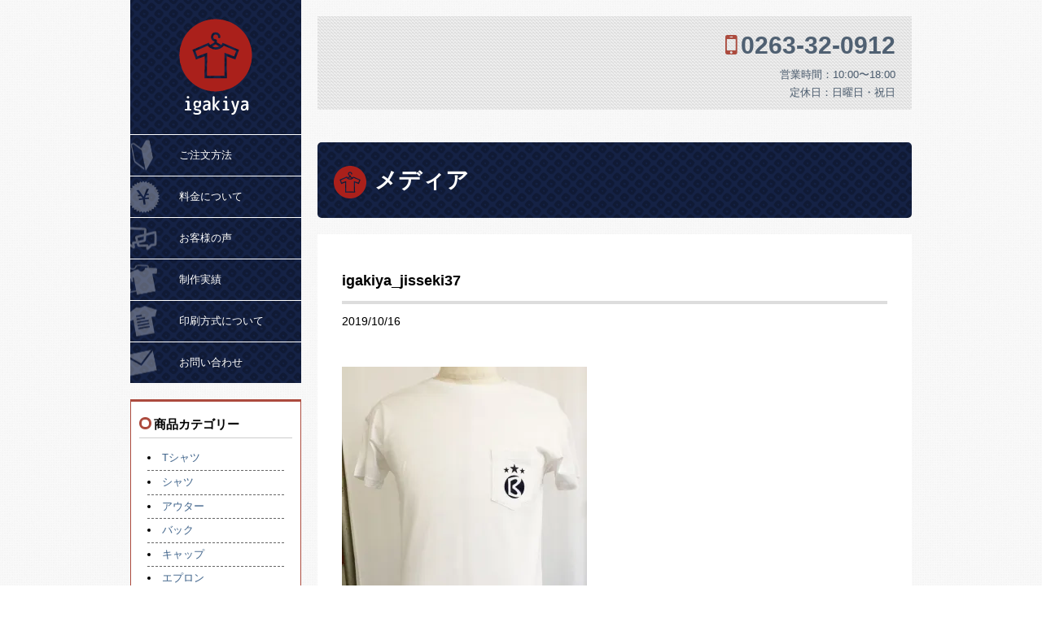

--- FILE ---
content_type: text/html; charset=UTF-8
request_url: https://tshirt.igakiya.jp/igakiya_jisseki37
body_size: 6965
content:
<!doctype html>
<html lang="ja">
<head>
	<meta charset="UTF-8">
	<meta name="viewport" content="width=device-width,initial-scale=1.0,maximum-scale=1.0,user-scalable=no">
		
	
		<!-- All in One SEO 4.1.4.5 -->
		<title>igakiya_jisseki37 | Tシャツ&amp;ユニホーム印刷、オリジナルTシャツプリント制作 井垣屋染物店 印刷事業部｜長野県松本市</title>
		<meta name="robots" content="max-image-preview:large" />
		<meta property="og:locale" content="ja_JP" />
		<meta property="og:site_name" content="Tシャツ&amp;ユニホーム印刷、オリジナルTシャツプリント制作 井垣屋染物店 印刷事業部｜長野県松本市 | 松本市でオリジナルのTシャツ・ユニホームならお任せ。Tシャツ印刷,オリジナルTシャツプリントの専門店。ユニホームのマーキングや刺繍なども可能です。全国へ配送致します。おすすめの印刷方法などお気軽にご相談ください。" />
		<meta property="og:type" content="article" />
		<meta property="og:title" content="igakiya_jisseki37 | Tシャツ&amp;ユニホーム印刷、オリジナルTシャツプリント制作 井垣屋染物店 印刷事業部｜長野県松本市" />
		<meta property="article:published_time" content="2019-10-16T08:57:51+00:00" />
		<meta property="article:modified_time" content="2019-10-16T08:57:51+00:00" />
		<meta name="twitter:card" content="summary" />
		<meta name="twitter:domain" content="tshirt.igakiya.jp" />
		<meta name="twitter:title" content="igakiya_jisseki37 | Tシャツ&amp;ユニホーム印刷、オリジナルTシャツプリント制作 井垣屋染物店 印刷事業部｜長野県松本市" />
		<meta name="google" content="nositelinkssearchbox" />
		<script type="application/ld+json" class="aioseo-schema">
			{"@context":"https:\/\/schema.org","@graph":[{"@type":"WebSite","@id":"https:\/\/tshirt.igakiya.jp\/#website","url":"https:\/\/tshirt.igakiya.jp\/","name":"T\u30b7\u30e3\u30c4&\u30e6\u30cb\u30db\u30fc\u30e0\u5370\u5237\u3001\u30aa\u30ea\u30b8\u30ca\u30ebT\u30b7\u30e3\u30c4\u30d7\u30ea\u30f3\u30c8\u5236\u4f5c \u4e95\u57a3\u5c4b\u67d3\u7269\u5e97 \u5370\u5237\u4e8b\u696d\u90e8\uff5c\u9577\u91ce\u770c\u677e\u672c\u5e02","description":"\u677e\u672c\u5e02\u3067\u30aa\u30ea\u30b8\u30ca\u30eb\u306eT\u30b7\u30e3\u30c4\u30fb\u30e6\u30cb\u30db\u30fc\u30e0\u306a\u3089\u304a\u4efb\u305b\u3002T\u30b7\u30e3\u30c4\u5370\u5237,\u30aa\u30ea\u30b8\u30ca\u30ebT\u30b7\u30e3\u30c4\u30d7\u30ea\u30f3\u30c8\u306e\u5c02\u9580\u5e97\u3002\u30e6\u30cb\u30db\u30fc\u30e0\u306e\u30de\u30fc\u30ad\u30f3\u30b0\u3084\u523a\u7e4d\u306a\u3069\u3082\u53ef\u80fd\u3067\u3059\u3002\u5168\u56fd\u3078\u914d\u9001\u81f4\u3057\u307e\u3059\u3002\u304a\u3059\u3059\u3081\u306e\u5370\u5237\u65b9\u6cd5\u306a\u3069\u304a\u6c17\u8efd\u306b\u3054\u76f8\u8ac7\u304f\u3060\u3055\u3044\u3002","inLanguage":"ja","publisher":{"@id":"https:\/\/tshirt.igakiya.jp\/#organization"}},{"@type":"Organization","@id":"https:\/\/tshirt.igakiya.jp\/#organization","name":"T\u30b7\u30e3\u30c4&\u30e6\u30cb\u30db\u30fc\u30e0\u5370\u5237\u3001\u30aa\u30ea\u30b8\u30ca\u30ebT\u30b7\u30e3\u30c4\u30d7\u30ea\u30f3\u30c8\u5236\u4f5c \u4e95\u57a3\u5c4b\u67d3\u7269\u5e97 \u5370\u5237\u4e8b\u696d\u90e8\uff5c\u9577\u91ce\u770c\u677e\u672c\u5e02","url":"https:\/\/tshirt.igakiya.jp\/"},{"@type":"BreadcrumbList","@id":"https:\/\/tshirt.igakiya.jp\/igakiya_jisseki37#breadcrumblist","itemListElement":[{"@type":"ListItem","@id":"https:\/\/tshirt.igakiya.jp\/#listItem","position":1,"item":{"@type":"WebPage","@id":"https:\/\/tshirt.igakiya.jp\/","name":"Home","description":"\u677e\u672c\u5e02\u3067\u30aa\u30ea\u30b8\u30ca\u30eb\u306eT\u30b7\u30e3\u30c4\u30fb\u30e6\u30cb\u30db\u30fc\u30e0\u306a\u3089\u304a\u4efb\u305b\u3002T\u30b7\u30e3\u30c4\u5370\u5237,\u30aa\u30ea\u30b8\u30ca\u30ebT\u30b7\u30e3\u30c4\u30d7\u30ea\u30f3\u30c8\u306e\u5c02\u9580\u5e97\u3002\u30e6\u30cb\u30db\u30fc\u30e0\u306e\u30de\u30fc\u30ad\u30f3\u30b0\u3084\u523a\u7e4d\u306a\u3069\u3082\u304a\u624b\u9803\u4fa1\u683c\u3067\u884c\u3044\u307e\u3059\u3002\u5168\u56fd\u3078\u914d\u9001\u81f4\u3057\u307e\u3059\u3002\u304a\u3059\u3059\u3081\u306e\u5370\u5237\u65b9\u6cd5\u306a\u3069\u304a\u6c17\u8efd\u306b\u3054\u76f8\u8ac7\u304f\u3060\u3055\u3044\u3002","url":"https:\/\/tshirt.igakiya.jp\/"},"nextItem":"https:\/\/tshirt.igakiya.jp\/igakiya_jisseki37#listItem"},{"@type":"ListItem","@id":"https:\/\/tshirt.igakiya.jp\/igakiya_jisseki37#listItem","position":2,"item":{"@type":"WebPage","@id":"https:\/\/tshirt.igakiya.jp\/igakiya_jisseki37","name":"igakiya_jisseki37","url":"https:\/\/tshirt.igakiya.jp\/igakiya_jisseki37"},"previousItem":"https:\/\/tshirt.igakiya.jp\/#listItem"}]},{"@type":"Person","@id":"https:\/\/tshirt.igakiya.jp\/archives\/author\/igakiya#author","url":"https:\/\/tshirt.igakiya.jp\/archives\/author\/igakiya","name":"igakiya","image":{"@type":"ImageObject","@id":"https:\/\/tshirt.igakiya.jp\/igakiya_jisseki37#authorImage","url":"https:\/\/secure.gravatar.com\/avatar\/13981be6c175186e1cc5437ed2792df0?s=96&d=mm&r=g","width":96,"height":96,"caption":"igakiya"}},{"@type":"ItemPage","@id":"https:\/\/tshirt.igakiya.jp\/igakiya_jisseki37#itempage","url":"https:\/\/tshirt.igakiya.jp\/igakiya_jisseki37","name":"igakiya_jisseki37 | T\u30b7\u30e3\u30c4&\u30e6\u30cb\u30db\u30fc\u30e0\u5370\u5237\u3001\u30aa\u30ea\u30b8\u30ca\u30ebT\u30b7\u30e3\u30c4\u30d7\u30ea\u30f3\u30c8\u5236\u4f5c \u4e95\u57a3\u5c4b\u67d3\u7269\u5e97 \u5370\u5237\u4e8b\u696d\u90e8\uff5c\u9577\u91ce\u770c\u677e\u672c\u5e02","inLanguage":"ja","isPartOf":{"@id":"https:\/\/tshirt.igakiya.jp\/#website"},"breadcrumb":{"@id":"https:\/\/tshirt.igakiya.jp\/igakiya_jisseki37#breadcrumblist"},"author":"https:\/\/tshirt.igakiya.jp\/archives\/author\/igakiya#author","creator":"https:\/\/tshirt.igakiya.jp\/archives\/author\/igakiya#author","datePublished":"2019-10-16T08:57:51+09:00","dateModified":"2019-10-16T08:57:51+09:00"}]}
		</script>
		<!-- All in One SEO -->

            <meta http-equiv="x-dns-prefetch-control" content="on">
            <link rel="dns-prefetch" href="//cdnjs.cloudflare.com">
            <link rel="dns-prefetch" href="//code.jquery.com">
                            <link rel="dns-prefetch" href="//maxcdn.bootstrapcdn.com">
            <link rel='dns-prefetch' href='//secure.gravatar.com' />
<link rel='dns-prefetch' href='//cdnjs.cloudflare.com' />
<link rel='dns-prefetch' href='//code.jquery.com' />
<link rel='dns-prefetch' href='//maxcdn.bootstrapcdn.com' />
<link rel='dns-prefetch' href='//s.w.org' />
<link rel='dns-prefetch' href='//v0.wordpress.com' />
<link rel='dns-prefetch' href='//i0.wp.com' />
<link rel='dns-prefetch' href='//i1.wp.com' />
<link rel='dns-prefetch' href='//i2.wp.com' />
<link rel='dns-prefetch' href='//c0.wp.com' />
		<script type="text/javascript">
			window._wpemojiSettings = {"baseUrl":"https:\/\/s.w.org\/images\/core\/emoji\/13.1.0\/72x72\/","ext":".png","svgUrl":"https:\/\/s.w.org\/images\/core\/emoji\/13.1.0\/svg\/","svgExt":".svg","source":{"concatemoji":"https:\/\/tshirt.igakiya.jp\/wp-includes\/js\/wp-emoji-release.min.js?ver=5.8.12"}};
			!function(e,a,t){var n,r,o,i=a.createElement("canvas"),p=i.getContext&&i.getContext("2d");function s(e,t){var a=String.fromCharCode;p.clearRect(0,0,i.width,i.height),p.fillText(a.apply(this,e),0,0);e=i.toDataURL();return p.clearRect(0,0,i.width,i.height),p.fillText(a.apply(this,t),0,0),e===i.toDataURL()}function c(e){var t=a.createElement("script");t.src=e,t.defer=t.type="text/javascript",a.getElementsByTagName("head")[0].appendChild(t)}for(o=Array("flag","emoji"),t.supports={everything:!0,everythingExceptFlag:!0},r=0;r<o.length;r++)t.supports[o[r]]=function(e){if(!p||!p.fillText)return!1;switch(p.textBaseline="top",p.font="600 32px Arial",e){case"flag":return s([127987,65039,8205,9895,65039],[127987,65039,8203,9895,65039])?!1:!s([55356,56826,55356,56819],[55356,56826,8203,55356,56819])&&!s([55356,57332,56128,56423,56128,56418,56128,56421,56128,56430,56128,56423,56128,56447],[55356,57332,8203,56128,56423,8203,56128,56418,8203,56128,56421,8203,56128,56430,8203,56128,56423,8203,56128,56447]);case"emoji":return!s([10084,65039,8205,55357,56613],[10084,65039,8203,55357,56613])}return!1}(o[r]),t.supports.everything=t.supports.everything&&t.supports[o[r]],"flag"!==o[r]&&(t.supports.everythingExceptFlag=t.supports.everythingExceptFlag&&t.supports[o[r]]);t.supports.everythingExceptFlag=t.supports.everythingExceptFlag&&!t.supports.flag,t.DOMReady=!1,t.readyCallback=function(){t.DOMReady=!0},t.supports.everything||(n=function(){t.readyCallback()},a.addEventListener?(a.addEventListener("DOMContentLoaded",n,!1),e.addEventListener("load",n,!1)):(e.attachEvent("onload",n),a.attachEvent("onreadystatechange",function(){"complete"===a.readyState&&t.readyCallback()})),(n=t.source||{}).concatemoji?c(n.concatemoji):n.wpemoji&&n.twemoji&&(c(n.twemoji),c(n.wpemoji)))}(window,document,window._wpemojiSettings);
		</script>
		<style type="text/css">
img.wp-smiley,
img.emoji {
	display: inline !important;
	border: none !important;
	box-shadow: none !important;
	height: 1em !important;
	width: 1em !important;
	margin: 0 .07em !important;
	vertical-align: -0.1em !important;
	background: none !important;
	padding: 0 !important;
}
</style>
	<link rel='stylesheet' id='wp-block-library-css'  href='https://c0.wp.com/c/5.8.12/wp-includes/css/dist/block-library/style.min.css' type='text/css' media='all' />
<style id='wp-block-library-inline-css' type='text/css'>
.has-text-align-justify{text-align:justify;}
</style>
<link rel='stylesheet' id='mediaelement-css'  href='https://c0.wp.com/c/5.8.12/wp-includes/js/mediaelement/mediaelementplayer-legacy.min.css' type='text/css' media='all' />
<link rel='stylesheet' id='wp-mediaelement-css'  href='https://c0.wp.com/c/5.8.12/wp-includes/js/mediaelement/wp-mediaelement.min.css' type='text/css' media='all' />
<link rel='stylesheet' id='contact-form-7-css'  href='https://tshirt.igakiya.jp/wp-content/plugins/contact-form-7/includes/css/styles.css?ver=5.3.2' type='text/css' media='all' />
<link rel='stylesheet' id='contact-form-7-confirm-css'  href='https://tshirt.igakiya.jp/wp-content/plugins/contact-form-7-add-confirm/includes/css/styles.css?ver=5.1' type='text/css' media='all' />
<link rel='stylesheet' id='font-awesome-css'  href='//maxcdn.bootstrapcdn.com/font-awesome/4.1.0/css/font-awesome.min.css?ver=1' type='text/css' media='all' />
<link rel='stylesheet' id='flex-slider-css'  href='//cdnjs.cloudflare.com/ajax/libs/flexslider/2.2.2/flexslider-min.css?ver=1' type='text/css' media='all' />
<link rel='stylesheet' id='all-css'  href='https://tshirt.igakiya.jp/wp-content/themes/igakiya/assets/stylesheets/all.css?ver=1' type='text/css' media='all' />
<link rel='stylesheet' id='jetpack_css-css'  href='https://c0.wp.com/p/jetpack/10.1.2/css/jetpack.css' type='text/css' media='all' />
<script type='text/javascript' src='//code.jquery.com/jquery-2.1.0.min.js' id='jquery-js'></script>
<script type='text/javascript' id='biz-cal-script-js-extra'>
/* <![CDATA[ */
var bizcalOptions = {"holiday_title":"\u5b9a\u4f11\u65e5","sun":"on","holiday":"on","temp_holidays":"2013-01-02\r\n2013-01-03\r\n2014-08-13\r\n2014-08-14\r\n2014-08-15\r\n2014-08-16\r\n2014-10-11\r\n2018-03-03\r\n\r\n2014-10-13\r\n2014-12-23\r\n2014-12-30\r\n2014-12-31\r\n2015-03-21\r\n2015-08-01\r\n2015-08-13\r\n2015-08-14\r\n2015-08-15\r\n2016-03-21\r\n2016-8-14\r\n2016-8-15\r\n2016-8-16\r\n2016-11-03\r\n2016-11-23\r\n2016-12-23\r\n2016-12-30\r\n2016-12-31\r\n2017-01-01\r\n2017-01-02\r\n2017-01-03\r\n2017-01-05\r\n2017-01-09\r\n2017-02-11\r\n2017-03-20\r\n2017-04-29\r\n2017-05-03\r\n2017-05-04\r\n2017-05-05\r\n2017-07-14\r\n2017-07-16\r\n2017-07-17\r\n2017-08-11\r\n2017-09-09\r\n2017-09-18\r\n2017-09-23\r\n2017-10-09\r\n2017-11-03\r\n2017-11-23\r\n2017-12-23\r\n2021-10-2","temp_weekdays":"","eventday_title":"","eventday_url":"","eventdays":"","month_limit":"\u5236\u9650\u306a\u3057","nextmonthlimit":"12","prevmonthlimit":"12","plugindir":"https:\/\/tshirt.igakiya.jp\/wp-content\/plugins\/biz-calendar\/","national_holiday":null};
/* ]]> */
</script>
<script type='text/javascript' src='https://tshirt.igakiya.jp/wp-content/plugins/biz-calendar/calendar.js?ver=2.2.0' id='biz-cal-script-js'></script>
<script type='text/javascript' src='//cdnjs.cloudflare.com/ajax/libs/modernizr/2.7.1/modernizr.min.js' id='modernizr-js'></script>
<script type='text/javascript' src='//cdnjs.cloudflare.com/ajax/libs/iScroll/5.1.1/iscroll-min.js' id='iscroll-js'></script>
<link rel="https://api.w.org/" href="https://tshirt.igakiya.jp/wp-json/" /><link rel="alternate" type="application/json" href="https://tshirt.igakiya.jp/wp-json/wp/v2/media/2011" /><link rel='shortlink' href='https://wp.me/a8UC5w-wr' />
<link rel="alternate" type="application/json+oembed" href="https://tshirt.igakiya.jp/wp-json/oembed/1.0/embed?url=https%3A%2F%2Ftshirt.igakiya.jp%2Figakiya_jisseki37" />
<link rel="alternate" type="text/xml+oembed" href="https://tshirt.igakiya.jp/wp-json/oembed/1.0/embed?url=https%3A%2F%2Ftshirt.igakiya.jp%2Figakiya_jisseki37&#038;format=xml" />
<style type='text/css'>img#wpstats{display:none}</style>
		<link rel="icon" href="https://i1.wp.com/tshirt.igakiya.jp/wp-content/uploads/2022/03/cropped-igakiya-logo.jpg?fit=32%2C32&#038;ssl=1" sizes="32x32" />
<link rel="icon" href="https://i1.wp.com/tshirt.igakiya.jp/wp-content/uploads/2022/03/cropped-igakiya-logo.jpg?fit=192%2C192&#038;ssl=1" sizes="192x192" />
<link rel="apple-touch-icon" href="https://i1.wp.com/tshirt.igakiya.jp/wp-content/uploads/2022/03/cropped-igakiya-logo.jpg?fit=180%2C180&#038;ssl=1" />
<meta name="msapplication-TileImage" content="https://i1.wp.com/tshirt.igakiya.jp/wp-content/uploads/2022/03/cropped-igakiya-logo.jpg?fit=270%2C270&#038;ssl=1" />

</head>
<body class="attachment attachment-template-default single single-attachment postid-2011 attachmentid-2011 attachment-jpeg attachment-slug-igakiya_jisseki37">
<!-- Google Tag Manager -->
<noscript><iframe src="//www.googletagmanager.com/ns.html?id=GTM-WB78ML"
height="0" width="0" style="display:none;visibility:hidden"></iframe></noscript>
<script>(function(w,d,s,l,i){w[l]=w[l]||[];w[l].push({'gtm.start':
new Date().getTime(),event:'gtm.js'});var f=d.getElementsByTagName(s)[0],
j=d.createElement(s),dl=l!='dataLayer'?'&l='+l:'';j.async=true;j.src=
'//www.googletagmanager.com/gtm.js?id='+i+dl;f.parentNode.insertBefore(j,f);
})(window,document,'script','dataLayer','GTM-WB78ML');</script>
<!-- End Google Tag Manager -->

<div class="l-wrapper">

	<div class="l-background">
		<div class="l-container">
			<header class="l-header l-sidebar">
				<h1 class="logo"><a href="/"><img src="https://tshirt.igakiya.jp/wp-content/themes/igakiya/assets/images/title.svg"  alt="井垣屋染物店 印刷事業部"></a></h1>

				<button type="button" class="l-header__menuBtn"><i class="fa fa-bars fa-lg"></i></button>

				<nav class="l-header__navigation">

					<ul class="navigation">
						<li class="navigation__item navigation__item_flow"><a href="/how-to-order">ご注文方法</a></li>
						<li class="navigation__item navigation__item_price"><a href="/price">料金について</a></li>
						<li class="navigation__item navigation__item_voice"><a href="/voice">お客様の声</a></li>
						<li class="navigation__item navigation__item_works"><a href="/works">制作実績</a></li>
						<li class="navigation__item navigation__item_print"><a href="/print">印刷方式について</a></li>
						<li class="navigation__item navigation__item_contact"><a href="/contact">お問い合わせ</a></li>
					</ul>
				</nav>
			</header>


			<div class="l-main">
				<div class="tel">
					<div class="tel__cell">
						<p><i class="fa fa-mobile-phone tel__icon"></i><strong class="tel__tel">0263-32-0912</strong><br>営業時間：10:00〜18:00<br>定休日：日曜日・祝日</p>
					</div>
				</div>
			</div>


	<main class="l-main">

		<section class="content">
			<header class="content__heading">
				<h1 class="content__title">メディア</h1>
			</header>

			<div class="content__body">
				
						<article class="entry">
							<header class="entry__heading">
								<h1 class="entry__title">igakiya_jisseki37</h1>
								<time>2019/10/16</time>
							</header>
							<div class="entry__body">
								<p class="attachment"><a href='https://i0.wp.com/tshirt.igakiya.jp/wp-content/uploads/2019/10/igakiya_jisseki37.jpg?ssl=1'><img width="301" height="400" src="https://i0.wp.com/tshirt.igakiya.jp/wp-content/uploads/2019/10/igakiya_jisseki37.jpg?fit=301%2C400&amp;ssl=1" class="attachment-medium size-medium" alt="" loading="lazy" srcset="https://i0.wp.com/tshirt.igakiya.jp/wp-content/uploads/2019/10/igakiya_jisseki37.jpg?w=640&amp;ssl=1 640w, https://i0.wp.com/tshirt.igakiya.jp/wp-content/uploads/2019/10/igakiya_jisseki37.jpg?resize=301%2C400&amp;ssl=1 301w, https://i0.wp.com/tshirt.igakiya.jp/wp-content/uploads/2019/10/igakiya_jisseki37.jpg?resize=602%2C800&amp;ssl=1 602w, https://i0.wp.com/tshirt.igakiya.jp/wp-content/uploads/2019/10/igakiya_jisseki37.jpg?resize=58%2C77&amp;ssl=1 58w" sizes="(max-width: 301px) 100vw, 301px" data-attachment-id="2011" data-permalink="https://tshirt.igakiya.jp/igakiya_jisseki37" data-orig-file="https://i0.wp.com/tshirt.igakiya.jp/wp-content/uploads/2019/10/igakiya_jisseki37.jpg?fit=640%2C850&amp;ssl=1" data-orig-size="640,850" data-comments-opened="0" data-image-meta="{&quot;aperture&quot;:&quot;0&quot;,&quot;credit&quot;:&quot;&quot;,&quot;camera&quot;:&quot;&quot;,&quot;caption&quot;:&quot;&quot;,&quot;created_timestamp&quot;:&quot;0&quot;,&quot;copyright&quot;:&quot;&quot;,&quot;focal_length&quot;:&quot;0&quot;,&quot;iso&quot;:&quot;0&quot;,&quot;shutter_speed&quot;:&quot;0&quot;,&quot;title&quot;:&quot;&quot;,&quot;orientation&quot;:&quot;1&quot;}" data-image-title="igakiya_jisseki37" data-image-description="" data-image-caption="" data-medium-file="https://i0.wp.com/tshirt.igakiya.jp/wp-content/uploads/2019/10/igakiya_jisseki37.jpg?fit=301%2C400&amp;ssl=1" data-large-file="https://i0.wp.com/tshirt.igakiya.jp/wp-content/uploads/2019/10/igakiya_jisseki37.jpg?fit=602%2C800&amp;ssl=1" /></a></p>

								<div class="text-center"></div>

							</div>
						</article>

										
				<p class="text-center"></p>

			</div>
		</section>

	</main>

		<aside class="l-sidebar">

		<div class="l-sidebar__widget">
			<section class="linkbox linkbox_wineRed accordion">
				<h3 class="circleHeading circleHeading_wineRed accordion__title">商品カテゴリー</h3>
				<ul class="list list_bordered linkbox__content accordion__content">
											<li><a href="https://tshirt.igakiya.jp/item/category/tshirt">Tシャツ</a></li>
											<li><a href="https://tshirt.igakiya.jp/item/category/shirt">シャツ</a></li>
											<li><a href="https://tshirt.igakiya.jp/item/category/outer">アウター</a></li>
											<li><a href="https://tshirt.igakiya.jp/item/category/bag">バック</a></li>
											<li><a href="https://tshirt.igakiya.jp/item/category/cap">キャップ</a></li>
											<li><a href="https://tshirt.igakiya.jp/item/category/apron">エプロン</a></li>
											<li><a href="https://tshirt.igakiya.jp/item/category/towel">タオル</a></li>
											<li><a href="https://tshirt.igakiya.jp/item/category/dry">ドライTシャツ</a></li>
											<li><a href="https://tshirt.igakiya.jp/item/category/long">ロングTシャツ</a></li>
											<li><a href="https://tshirt.igakiya.jp/item/category/polo">ポロシャツ</a></li>
											<li><a href="https://tshirt.igakiya.jp/item/category/parka">パーカー</a></li>
											<li><a href="https://tshirt.igakiya.jp/item/category/sweat">スウェット</a></li>
											<li><a href="https://tshirt.igakiya.jp/item/category/sports">スポーツウェア</a></li>
											<li><a href="https://tshirt.igakiya.jp/item/category/blouson">ブルゾン・コート</a></li>
											<li><a href="https://tshirt.igakiya.jp/item/category/shorts">パンツ</a></li>
											<li><a href="https://tshirt.igakiya.jp/item/category/other">その他</a></li>
									</ul>
			</section>
		</div>

		<div class="l-sidebar__widget">

			<section class="linkbox linkbox_yellow accordion">
				<h3 class="circleHeading circleHeading_yellow accordion__title">ご利用ガイド</h3>
				<ul id="menu-guide" class="list list_arrow linkbox__content accordion__content"><li id="menu-item-32" class="menu-item menu-item-type-post_type menu-item-object-page menu-item-32"><a href="https://tshirt.igakiya.jp/how-to-order">ご注文方法</a></li>
<li id="menu-item-618" class="menu-item menu-item-type-post_type menu-item-object-page menu-item-618"><a href="https://tshirt.igakiya.jp/print">印刷方式について</a></li>
<li id="menu-item-35" class="menu-item menu-item-type-post_type menu-item-object-page menu-item-35"><a href="https://tshirt.igakiya.jp/sample">プリント位置見本</a></li>
<li id="menu-item-193" class="menu-item menu-item-type-post_type menu-item-object-page menu-item-193"><a href="https://tshirt.igakiya.jp/color-sample">プリント色見本</a></li>
<li id="menu-item-37" class="menu-item menu-item-type-post_type menu-item-object-page menu-item-37"><a href="https://tshirt.igakiya.jp/measure">寸法の測り方</a></li>
<li id="menu-item-31" class="menu-item menu-item-type-post_type menu-item-object-page menu-item-31"><a href="https://tshirt.igakiya.jp/payment">お支払い方法</a></li>
<li id="menu-item-33" class="menu-item menu-item-type-post_type menu-item-object-page menu-item-33"><a href="https://tshirt.igakiya.jp/faq">よくあるご質問</a></li>
<li id="menu-item-36" class="menu-item menu-item-type-post_type menu-item-object-page menu-item-36"><a href="https://tshirt.igakiya.jp/profile">店舗概要</a></li>
<li id="menu-item-30" class="menu-item menu-item-type-post_type menu-item-object-page menu-item-30"><a href="https://tshirt.igakiya.jp/contact">お問い合わせ</a></li>
<li id="menu-item-196" class="menu-item menu-item-type-post_type menu-item-object-page menu-item-196"><a href="https://tshirt.igakiya.jp/low">特定商取引法に基づく表記</a></li>
</ul>			</section>

		</div>

		
	</aside>

		</div>
		<div class="l-container">

							<div class="breadcrumbs__wrapper">
					<div class="breadcrumbs">
						<p><!-- Breadcrumb NavXT 6.6.0 -->
<span typeof="v:Breadcrumb"><a rel="v:url" property="v:title" title="Go to Tシャツ&amp;ユニホーム印刷、オリジナルTシャツプリント制作 井垣屋染物店 印刷事業部｜長野県松本市." href="https://tshirt.igakiya.jp" class="home">Tシャツ&amp;ユニホーム印刷、オリジナルTシャツプリント制作 井垣屋染物店 印刷事業部｜長野県松本市</a></span> &gt; <span typeof="v:Breadcrumb"><span property="v:title">igakiya_jisseki37</span></span></p>
					</div>
				</div>
			
			<footer class="l-footer l-footer_page">

				<div class="l-g l-g_of16 l-sm-g l-sm-g_of4 l-xs-g l-xs-g_of4">
					<div class="l-g__u l-g__u_5of16  l-sm-g__u l-sm-g__u_4of4 l-xs-g__u l-xs-g__u_4of4">
						<p>株式会社 井垣屋</p>
						<p>〒390-0811<br>長野県松本市中央3-7-2</p>
						<p class="tk-chaparral-pro">TEL: 0263-32-0912</p>
					</div>
					<div class="l-g__u l-g__u_7of16  l-sm-g__u l-sm-g__u_4of4 l-xs-g__u l-xs-g__u_4of4">
						<div class="l-g l-g_of4 l-sm-g l-sm-g_of4">
							<div class="l-g__u l-g__u_2of4 l-sm-g__u l-sm-g__u_4of4">

								<section class="linkAccordion accordion">
									<h4 class="linkAccordion__title accordion__title">商品カテゴリー</h4>
									<ul class="list list_square linkAccordion__items accordion__content">
																					<li class="linkAccordion__item"><a href="https://tshirt.igakiya.jp/item/category/tshirt">Tシャツ</a></li>
																					<li class="linkAccordion__item"><a href="https://tshirt.igakiya.jp/item/category/shirt">シャツ</a></li>
																					<li class="linkAccordion__item"><a href="https://tshirt.igakiya.jp/item/category/outer">アウター</a></li>
																					<li class="linkAccordion__item"><a href="https://tshirt.igakiya.jp/item/category/bag">バック</a></li>
																					<li class="linkAccordion__item"><a href="https://tshirt.igakiya.jp/item/category/cap">キャップ</a></li>
																					<li class="linkAccordion__item"><a href="https://tshirt.igakiya.jp/item/category/apron">エプロン</a></li>
																					<li class="linkAccordion__item"><a href="https://tshirt.igakiya.jp/item/category/towel">タオル</a></li>
																					<li class="linkAccordion__item"><a href="https://tshirt.igakiya.jp/item/category/dry">ドライTシャツ</a></li>
																					<li class="linkAccordion__item"><a href="https://tshirt.igakiya.jp/item/category/long">ロングTシャツ</a></li>
																					<li class="linkAccordion__item"><a href="https://tshirt.igakiya.jp/item/category/polo">ポロシャツ</a></li>
																					<li class="linkAccordion__item"><a href="https://tshirt.igakiya.jp/item/category/parka">パーカー</a></li>
																					<li class="linkAccordion__item"><a href="https://tshirt.igakiya.jp/item/category/sweat">スウェット</a></li>
																					<li class="linkAccordion__item"><a href="https://tshirt.igakiya.jp/item/category/sports">スポーツウェア</a></li>
																					<li class="linkAccordion__item"><a href="https://tshirt.igakiya.jp/item/category/blouson">ブルゾン・コート</a></li>
																					<li class="linkAccordion__item"><a href="https://tshirt.igakiya.jp/item/category/shorts">パンツ</a></li>
																					<li class="linkAccordion__item"><a href="https://tshirt.igakiya.jp/item/category/other">その他</a></li>
																			</ul>
								</section>

							</div>
							<div class="l-g__u l-g__u_2of4 l-sm-g__u l-sm-g__u_4of4">

								<section class="linkAccordion accordion ">
									<h4 class="linkAccordion__title accordion__title">ご利用ガイド</h4>
									<ul id="menu-guide-1" class="list linkAccordion__items accordion__content"><li class="menu-item menu-item-type-post_type menu-item-object-page menu-item-32"><a href="https://tshirt.igakiya.jp/how-to-order">ご注文方法</a></li>
<li class="menu-item menu-item-type-post_type menu-item-object-page menu-item-618"><a href="https://tshirt.igakiya.jp/print">印刷方式について</a></li>
<li class="menu-item menu-item-type-post_type menu-item-object-page menu-item-35"><a href="https://tshirt.igakiya.jp/sample">プリント位置見本</a></li>
<li class="menu-item menu-item-type-post_type menu-item-object-page menu-item-193"><a href="https://tshirt.igakiya.jp/color-sample">プリント色見本</a></li>
<li class="menu-item menu-item-type-post_type menu-item-object-page menu-item-37"><a href="https://tshirt.igakiya.jp/measure">寸法の測り方</a></li>
<li class="menu-item menu-item-type-post_type menu-item-object-page menu-item-31"><a href="https://tshirt.igakiya.jp/payment">お支払い方法</a></li>
<li class="menu-item menu-item-type-post_type menu-item-object-page menu-item-33"><a href="https://tshirt.igakiya.jp/faq">よくあるご質問</a></li>
<li class="menu-item menu-item-type-post_type menu-item-object-page menu-item-36"><a href="https://tshirt.igakiya.jp/profile">店舗概要</a></li>
<li class="menu-item menu-item-type-post_type menu-item-object-page menu-item-30"><a href="https://tshirt.igakiya.jp/contact">お問い合わせ</a></li>
<li class="menu-item menu-item-type-post_type menu-item-object-page menu-item-196"><a href="https://tshirt.igakiya.jp/low">特定商取引法に基づく表記</a></li>
</ul>								</section>

							</div>
						</div>
					</div>
					<div class="l-g__u l-g__u_4of16  l-sm-g__u l-sm-g__u_4of4 l-xs-g__u l-xs-g__u_4of4">
						<p class="text-right"><a href="estimate" class="btn btn_block btn_blue">メールでのお見積もり</a></p>
						<p class="text-right"><a href="/how-to-order#fax" class="btn btn_block btn_yellow">FAXでのお見積もり</a></p>
						<p class="text-right"><a href="/contact" class="btn btn_block btn_red">お問い合わせ</a></p>
					</div>
				</div>

				<p>Copyright igakiya All rights reserved.</p>
			</footer>
		</div>
	</div>
</div>


<script type='text/javascript' src='https://c0.wp.com/p/jetpack/10.1.2/_inc/build/photon/photon.min.js' id='jetpack-photon-js'></script>
<script type='text/javascript' id='contact-form-7-js-extra'>
/* <![CDATA[ */
var wpcf7 = {"apiSettings":{"root":"https:\/\/tshirt.igakiya.jp\/wp-json\/contact-form-7\/v1","namespace":"contact-form-7\/v1"}};
/* ]]> */
</script>
<script type='text/javascript' src='https://tshirt.igakiya.jp/wp-content/plugins/contact-form-7/includes/js/scripts.js?ver=5.3.2' id='contact-form-7-js'></script>
<script type='text/javascript' src='https://c0.wp.com/c/5.8.12/wp-includes/js/jquery/jquery.form.min.js' id='jquery-form-js'></script>
<script type='text/javascript' src='https://tshirt.igakiya.jp/wp-content/plugins/contact-form-7-add-confirm/includes/js/scripts.js?ver=5.1' id='contact-form-7-confirm-js'></script>
<script type='text/javascript' src='//cdnjs.cloudflare.com/ajax/libs/lodash.js/2.4.1/lodash.min.js' id='underscore-js'></script>
<script type='text/javascript' src='//cdnjs.cloudflare.com/ajax/libs/backbone.js/1.1.2/backbone-min.js' id='backbone-js'></script>
<script type='text/javascript' src='//cdnjs.cloudflare.com/ajax/libs/flexslider/2.2.2/jquery.flexslider-min.js' id='flexslider-js'></script>
<script type='text/javascript' src='https://tshirt.igakiya.jp/wp-content/themes/igakiya/assets/javascripts/all.min.js' id='all-js'></script>
<script type='text/javascript' src='https://c0.wp.com/c/5.8.12/wp-includes/js/wp-embed.min.js' id='wp-embed-js'></script>
<script src='https://stats.wp.com/e-202603.js' defer></script>
<script>
	_stq = window._stq || [];
	_stq.push([ 'view', {v:'ext',j:'1:10.1.2',blog:'131703470',post:'2011',tz:'9',srv:'tshirt.igakiya.jp'} ]);
	_stq.push([ 'clickTrackerInit', '131703470', '2011' ]);
</script>
</body>
</html>


--- FILE ---
content_type: image/svg+xml
request_url: https://tshirt.igakiya.jp/wp-content/themes/igakiya/assets/images/logo.svg
body_size: 693
content:
<?xml version="1.0" encoding="utf-8"?>
<!-- Generator: Adobe Illustrator 18.0.0, SVG Export Plug-In . SVG Version: 6.00 Build 0)  -->
<!DOCTYPE svg PUBLIC "-//W3C//DTD SVG 1.1//EN" "http://www.w3.org/Graphics/SVG/1.1/DTD/svg11.dtd">
<svg version="1.1" id="レイヤー_1" xmlns="http://www.w3.org/2000/svg" xmlns:xlink="http://www.w3.org/1999/xlink" x="0px"
	 y="0px" viewBox="0 0 200 200" enable-background="new 0 0 200 200" xml:space="preserve">
<g>
	<path fill="#AA201B" d="M109.7,75.6l-9.7-5.9l-9.7,5.9c4.8,2.2,9.7,2.4,9.7,2.4S104.8,77.8,109.7,75.6z"/>
	<path fill="#AA201B" d="M110.3,82.2c-5.1,2-9.7,2.2-10.1,2.2H100h-0.2c-4.2-0.2-10.3-1.5-15.6-5.1c-1.8-1.3-3.5-2.6-5.1-4.6
		c-0.2-0.4-0.7-0.9-0.9-1.3L44.2,88.1l5.5,14.9l18-6.8l8.8-3.3v9.5L76,156.9h24.2h24.2l-0.4-54.5V93l8.8,3.3l18,6.8l5.5-14.9
		l-34.1-14.7c-0.2,0.4-0.7,0.9-1.1,1.1c-1.3,1.8-3.1,3.3-5.1,4.4C114.1,80.4,112.3,81.3,110.3,82.2z"/>
	<path fill="#AA201B" d="M100,0C44.8,0,0,44.8,0,100s44.8,100,100,100s100-44.8,100-100S155.2,0,100,0z M154.3,111.6l-24-9l0.4,61.1
		H100H69.5l0.4-61.1l-24,9L36,84.8l45.3-19.6c0.7,2.6,2,4.6,3.5,6.2l12.1-7.3V62c-5.7-1.5-9.7-6.6-9.7-12.5c0-7.3,5.9-13,13-13
		c7,0,13,5.9,13,13c0,1.8-1.5,3.3-3.3,3.3c-1.8,0-3.3-1.5-3.3-3.3c0-3.5-2.9-6.6-6.6-6.6s-6.6,2.9-6.6,6.6c0,3.5,2.9,6.6,6.6,6.6
		c1.8,0,3.3,1.5,3.3,3.3v5.1l12.1,7.3c1.5-1.5,2.9-3.7,3.5-6.2l45.3,19.6L154.3,111.6z"/>
</g>
</svg>
